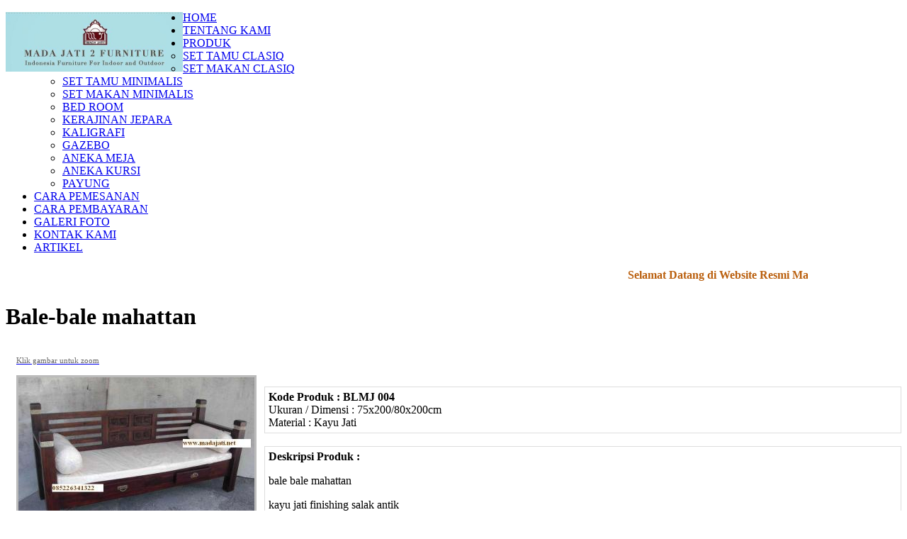

--- FILE ---
content_type: text/html; charset=UTF-8
request_url: http://www.madajati.net/product62_balebale_mahattan.html
body_size: 11047
content:
 
<!DOCTYPE html PUBLIC "-//W3C//DTD XHTML 1.0 Transitional//EN" "http://www.w3.org/TR/xhtml1/DTD/xhtml1-transitional.dtd">
<html xmlns="http://www.w3.org/1999/xhtml">
<head>
<title>Bale-bale mahattan - MADA JATI FURNITURE
</title>
<meta http-equiv="Content-Type" content="text/html; charset=utf-8" />
<meta name="robots" content="index, follow">
<meta name="description" content="Bale-bale mahattan - MADA JATI FURNITURE - Menjual dan Menerima Pesanan Furniture Jepara
">
<meta name="keywords" content="balebale_mahattan,Bale-bale mahattan,kursi tamu,almari ,meubel,handycraft, kaligrafi, furniture
">
<meta http-equiv="Copyright" content="MADA JATI FURNITURE">
<meta name="author" content="Beesolution Web Development">
<meta http-equiv="imagetoolbar" content="no">
<meta name="language" content="Indonesia">
<meta name="revisit-after" content="2">
<meta name="webcrawlers" content="all">
<meta name="rating" content="general">
<meta name="spiders" content="all">
<link rel="shortcut icon" href="favicon.ico" />
<link rel="alternate" type="application/rss+xml" title="RSS 2.0" href="feed/rss.xml" />
<!--[if lt IE 7]>
<link rel="stylesheet" type="text/css" href="stylesheets/ie6.css" />
<script type="text/javascript" src="themes/madajati/js/iepngfix_tilebg.js"></script>
<style type="text/css">
img, div, span, input, li, b, a { behavior: url(js/iepngfix.htc); }
body 	{behavior: url(js/csshover3.htc);}
</style>
<![endif]-->
<link rel="stylesheet" href="themes/madajati/stylesheets/style1.css" type="text/css" title="styles1" media="screen" />
<link rel="stylesheet" href="themes/madajati/stylesheets/styles.css" type="text/css" title="styles1" media="screen" />
<link rel="stylesheet" href="themes/madajati/stylesheets/jqtransform.css" type="text/css" title="styles1" media="screen" />
<link rel="stylesheet" href="themes/madajati/stylesheets/css_pirobox/white/style.css" type="text/css" title="styles1" media="screen" />
<script type="text/JavaScript" src="themes/madajati/js/jquery.js"></script>
<script type="text/javascript" src="themes/madajati/js/ddsmoothmenu.js"></script>
<script type="text/javascript">
ddsmoothmenu.init({
mainmenuid: "smoothmenu",
orientation: 'h',
classname: 'ddsmoothmenu',
contentsource: "markup"
})
</script>
<script type="text/javascript" src="themes/madajati/js/cufon/cufon-yui.js"></script>
<script type="text/javascript" src="themes/madajati/js/cufon/BabelSans_500-BabelSans_700.font.js"></script>
<script type="text/javascript">
		Cufon.replace("h1", {hover: true});
		Cufon.replace("h2", {hover: true});
		Cufon.replace("h3", {hover: true});
		Cufon.replace(".more", {hover: true});
		Cufon.replace(".title");
</script>
<script type="text/javascript" src="themes/madajati/js/jquery.watermarkinput.js"></script>
<script type="text/javascript">
		jQuery(function($){
				$("#search").Watermark("SEARCH");
		});
</script>
<script type="text/javascript" src="themes/madajati/js/preload.js"></script>
<script type="text/javascript" src="themes/madajati/js/virtualpaginate.js"></script>
<script src="themes/madajati/js/jquery.easing.1.3.js" type="text/javascript"></script>
<script src="themes/madajati/js/jquery.kwicks-1.5.1.js" type="text/javascript"></script>
<script type="text/javascript">
		$().ready(function() {
			$('.kwicks').kwicks({
				max : 333,
				spacing : 14
			});
		});
</script>
<script type="text/javascript" src="themes/madajati/js/fade.js"></script>
<script type="text/javascript" src="themes/madajati/js/jquery.pop.js"></script>
<script type="text/javascript" src="themes/madajati/js/popup.js"></script>
<script type="text/javascript" src="themes/madajati/js/jquery.cookie.js"></script>
<script type="text/javascript" src="themes/madajati/js/jquery.jqtransform.js" ></script>
<script type="text/javascript">
		$(function(){
			$('form.jqtransform').jqTransform({imgPath:'themes/madajati/images/jqtransform/'});
		});
</script>
</head>
<body>
<div class="container">
	<div class="top">
		<div class="wrap">
				<a href='http://www.madajati.net'><img src='images/logo/47607IMG_20241227_185748.jpg' alt='MADA JATI FURNITURE' title='MADA JATI FURNITURE' border='0' style='float:left; padding-top:1px; max-width:250px;'/></a>			<div class="ddsmoothmenu" id="smoothmenu">
				<ul><li><a href='index.html' target='_parent'>HOME</a></li><li><a href='2_tentang_kami.html' target='_parent'>TENTANG KAMI</a></li><li><a href='product.html' target='_parent'>PRODUK</a><ul><li><a href='product_cat1_set_tamu_clasiq.html' target='_parent'>SET TAMU CLASIQ</a></li><li><a href='product_cat2_set_makan_clasiq.html' target='_parent'>SET MAKAN CLASIQ</a></li><li><a href='product_cat4_set_tamu_minimalis.html' target='_parent'>SET TAMU MINIMALIS</a></li><li><a href='product_cat3_set_makan_minimalis.html' target='_parent'>SET MAKAN MINIMALIS</a></li><li><a href='product_cat5_bed_room.html' target='_parent'>BED ROOM</a></li><li><a href='product_cat6_kerajinan_jepara.html' target='_parent'>KERAJINAN JEPARA</a></li><li><a href='product_cat7_kaligrafi.html' target='_parent'>KALIGRAFI</a></li><li><a href='product_cat8_gazebo.html' target='_parent'>GAZEBO</a></li><li><a href='product_cat9_aneka_meja.html' target='_parent'>ANEKA MEJA</a></li><li><a href='product_cat10_aneka_kursi.html' target='_parent'>ANEKA KURSI</a></li><li><a href='product_cat11_payung.html' target='_parent'>PAYUNG</a></li></ul></li><li><a href='4_cara_pemesanan.html' target='_parent'>CARA PEMESANAN</a></li><li><a href='3_cara_pembayaran.html' target='_parent'>CARA PEMBAYARAN</a></li><li><a href='gallery.html' target='_parent'>GALERI FOTO</a></li><li><a href='contactus.html' target='_parent'>KONTAK KAMI</a></li><li><a href='news.html' target='_parent'>ARTIKEL</a></li></ul>			</div>
		</div>
	</div>
	<div class="top_line">
		<div style='width:1000px;
				margin:0 auto;
				position:relative;
				padding-top:5px;
				color:#BA5F0D;
				font-weight:bold;'><marquee>Selamat Datang di Website Resmi Mada Jati Furniture - Kami Menjual dan Menerima Pesanan Produk Mebel Jepara</marquee></div>  
	</div>
		
		<div class="clear"></div><div style="height:5px; margin-top:5px; margin-bottom:5px;"></div>
	<div class="content">
					<div class="wrap">
						<script type="text/javascript" src="themes/madajati/js/piroBox.1_2.js"></script>
	<script type="text/javascript">
	$(document).ready(function() {
		$().piroBox({
				my_speed: 600,
				bg_alpha: 0.5,
				radius: 4,
				scrollImage : false,
				pirobox_next : 'piro_next',
				pirobox_prev : 'piro_prev',
				close_all : '.piro_close',
				slideShow : 'slideshow',
				slideSpeed : 4
		});
	});
	</script>
	<div class="main_title"><h1>Bale-bale mahattan</h1></div>
	<p style="padding:15px;">
		<a class="pirobox" href="images/product/54814balemahattan.jpg" title="Bale-bale mahattan"><span style="color:#666; font-weight:normal; font-size:11px;">Klik gambar untuk zoom</span></a><br />
    	<a class="pirobox" href="images/product/54814balemahattan.jpg" title="Bale-bale mahattan"><img src="images/product/resize_54814balemahattan.jpg" style="float:left; margin-right:10px; margin-top:15px; border:solid 3px #bbb;" alt="Bale-bale mahattan" /></a>
		<div style="border:solid 1px #ddd; margin-left:365px; padding:5px;">
			<b>Kode Produk : BLMJ 004</b><br>Ukuran / Dimensi : 75x200/80x200cm<br>Material : Kayu Jati<br>		</div>
			<br /><div style='border:solid 1px #ddd; margin-left:365px; padding:5px; margin-bottom:10px;'><b>Deskripsi Produk : </b><p>bale bale mahattan</p>
<p>kayu jati finishing salak antik</p></div> 
	</p>
						</div>
	</div>
	<div id="page-empty"></div>
	</div>
<div id="footer">
	<div class="wrap">
		<div class="col1">
			<h3 style="font-size:18px; padding-bottom:10px;">Hubungi Kami</h3>
			<b style="color:#999999;">MADA JATI FURNITURE</b><br />
				Jl. Soekarno - Hatta KM 4,5 No.5 Jepara, Central Java - Indonesia<br>				<b>Telepon : </b>0852 2634 1322<br>								<b>Email : </b><a href='mailto:madajati@yahoo.com'>madajati@yahoo.com</a><br>		</div>
		<div class="col2">
			<h3 style="font-size:18px; padding-bottom:10px;">Info</h3>
			<ul class='article'>
					<li><a href='2_tentang_kami.html' title='Tentang Kami'>Tentang Kami</a></li>
					<li><a href='3_cara_pembayaran.html' title='Cara Pembayaran'>Cara Pembayaran</a></li>
					<li><a href='4_cara_pemesanan.html' title='Cara Pemesanan'>Cara Pemesanan</a></li></ul>		</div>
		<div class="col3">
							<div id="fb-root"></div>
				<script>(function(d, s, id) {
				  var js, fjs = d.getElementsByTagName(s)[0];
				  if (d.getElementById(id)) return;
				  js = d.createElement(s); js.id = id;
				  js.src = "//connect.facebook.net/en_US/all.js#xfbml=1&appId=262947657071430";
				  fjs.parentNode.insertBefore(js, fjs);
				}(document, 'script', 'facebook-jssdk'));</script>
				<div class="fb-like" data-href="http://www.facebook.com/pages/Mada-Jati-Furniture/149541818447531" data-send="false" data-width="240" data-show-faces="true" data-colorscheme="dark"></div>
					</div>
		<div class="col4">
			<div id="paginatediv" class="slider">
				<a href="#" rel="previous" class="prev" title="Previous"></a>
				<a href="#" rel="next" class="next" title="Next"></a>
			</div>
			<h3 style="font-size:18px; padding-bottom:10px;">Galeri Produk</h3>
			
					<p class='virtualpage hidepiece'><a href='product27_tamu_toraja.html' title='Tamu Toraja'><img src='images/product/small_44509copyofktminimalisjarijari211.jpg' style='border:solid 2px #444;' width='150' height='102' alt='Tamu Toraja'/><br>Tamu Toraja</a></p>
					<p class='virtualpage hidepiece'><a href='product138_.html' title=''><img src='images/product/small_52532p20150902134631.jpg' style='border:solid 2px #444;' width='150' height='102' alt=''/><br></a></p>
					<p class='virtualpage hidepiece'><a href='product200_.html' title=''><img src='images/product/small_44129salt20181114101622967.jpg' style='border:solid 2px #444;' width='150' height='102' alt=''/><br></a></p>
					<p class='virtualpage hidepiece'><a href='product179_.html' title=''><img src='images/product/small_89502salt20180813151326682.jpg' style='border:solid 2px #444;' width='150' height='102' alt=''/><br></a></p>
					<p class='virtualpage hidepiece'><a href='product79_balebale_meteor.html' title='Bale-bale meteor'><img src='images/product/small_43369balemeteor.jpg' style='border:solid 2px #444;' width='150' height='102' alt='Bale-bale meteor'/><br>Bale-bale meteor</a></p>		</div>
		<script type="text/javascript">
			var pagecontent=new virtualpaginate({
			 piececlass: "virtualpage",
			 piececontainer: "p",
			 pieces_per_page: 1,
			 defaultpage: 0,
			 wraparound: false,
			 persist: false
			})
			pagecontent.buildpagination(["paginatediv"])
		</script>
	</div>
	<div class="copy">Copyrights © 2012 MADA JATI FURNITURE - Developed by <a href="http://www.beesolution.net" target="_blank">Beesolution.Net</a></div>
</div>
</body>
</html>